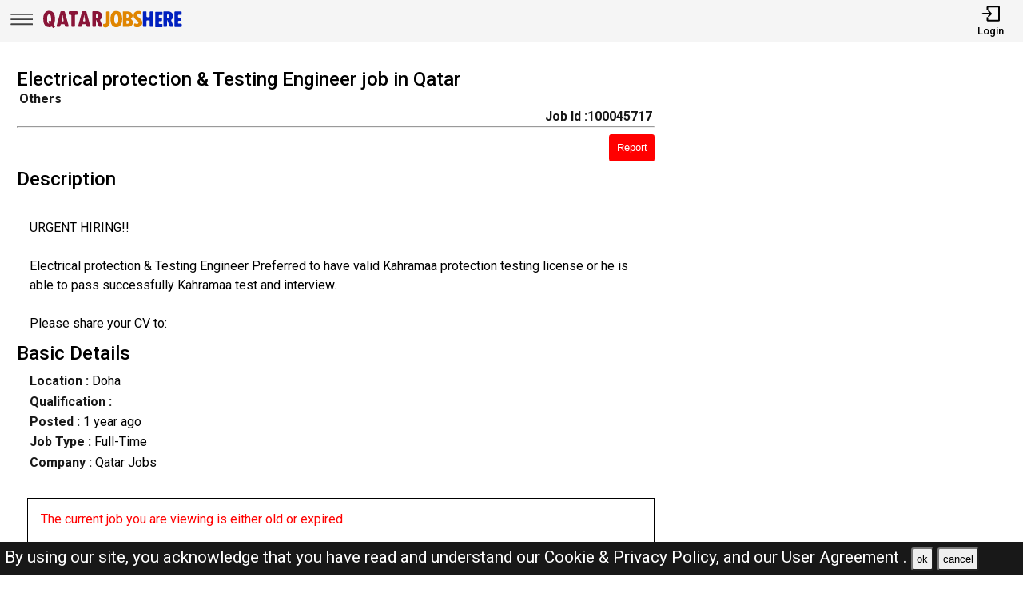

--- FILE ---
content_type: text/html; charset=UTF-8
request_url: https://qatarjobshere.net/jobs/100045717--electrical-protection-testing-engineer-job-in-qatar
body_size: 10368
content:
<!DOCTYPE html>
<html lang="en">

<head>
    <!-- viewport tags -->
    <meta charset="UTF-8">
    <meta name="viewport" content="width=device-width, initial-scale=1.0">
    <meta http-equiv="X-UA-Compatible" content="ie=edge">
    <!-- title of the page -->
    <title> Electrical protection &amp; Testing Engineer job in Qatar | Qatar Jobs Here</title>
    <!-- Meta tags of the page -->
    <meta name="description" content="
URGENT HIRING!!

Electrical protection &amp; Testing Engineer Preferred to have valid Kahramaa protection testing license or he is able to pass successfully Kahramaa test and i" >
    <meta name="keywords" content="Qatar jobs here, Qatar jobs, QJH, jobs in Qatar, best jobs in Qatar, Qatar jobs for indian, local Qatar jobs, driver job in Qatar, sales man job in Qatar, engineer job in Qatar, accountant job in Qatar, beauty salon job in Qatar, cashier job in Qatar" >
    <meta property="og:title" content=" Electrical protection &amp; Testing Engineer job in Qatar"><meta property="og:url" content="https://qatarjobshere.net/jobs/100045717--electrical-protection-testing-engineer-job-in-qatar" ><meta property="og:description" content="
URGENT HIRING!!

Electrical protection &amp; Testing Engineer Preferred to have valid Kahramaa protection testing license or he is able to pass successfully Kahramaa test and i"><meta property="og:image" content="https://qatarjobshere.net/assets/img/viewjobpreviewimg.jpeg" ><meta property="og:type" content="website"><script async src="https://pagead2.googlesyndication.com/pagead/js/adsbygoogle.js?client=ca-pub-3343079898195723"
crossorigin="anonymous"></script><link rel="canonical" href="https://qatarjobshere.net/jobs/100045717--electrical-protection-testing-engineer-job-in-qatar.html">
    <!-- hreflang -->
    <link rel="alternate" hreflang="en-qa" href="https://qatarjobshere.net/" >
    <!-- favicon links -->
    <link rel="shortcut icon" href="https://qatarjobshere.net/assets/img/favicon.ico" type="image/x-icon">
    <link rel="apple-touch-icon" sizes="57x57" href="https://qatarjobshere.net/assets/img/favicon/apple-icon-57x57.png">
    <link rel="apple-touch-icon" sizes="60x60" href="https://qatarjobshere.net/assets/img/favicon/apple-icon-60x60.png">
    <link rel="apple-touch-icon" sizes="72x72" href="https://qatarjobshere.net/assets/img/favicon/apple-icon-72x72.png">
    <link rel="apple-touch-icon" sizes="76x76" href="https://qatarjobshere.net/assets/img/favicon/apple-icon-76x76.png">
    <link rel="apple-touch-icon" sizes="114x114" href="https://qatarjobshere.net/assets/img/favicon/apple-icon-114x114.png">
    <link rel="apple-touch-icon" sizes="120x120" href="https://qatarjobshere.net/assets/img/favicon/apple-icon-120x120.png">
    <link rel="apple-touch-icon" sizes="144x144" href="https://qatarjobshere.net/assets/img/favicon/apple-icon-144x144.png">
    <link rel="apple-touch-icon" sizes="152x152" href="https://qatarjobshere.net/assets/img/favicon/apple-icon-152x152.png">
    <link rel="apple-touch-icon" sizes="180x180" href="https://qatarjobshere.net/assets/img/favicon/apple-icon-180x180.png">
    <link rel="icon" type="image/png" sizes="192x192" href="https://qatarjobshere.net/assets/img/favicon/android-icon-192x192.png">
    <link rel="icon" type="image/png" sizes="32x32" href="https://qatarjobshere.net/assets/img/favicon/favicon-32x32.png">
    <link rel="icon" type="image/png" sizes="96x96" href="https://qatarjobshere.net/assets/img/favicon/favicon-96x96.png">
    <link rel="icon" type="image/png" sizes="16x16" href="https://qatarjobshere.net/assets/img/favicon/favicon-16x16.png">
    <meta name="msapplication-TileColor" content="rgb(238, 167, 0)">
    <meta name="msapplication-TileImage" content="https://qatarjobshere.net/assets/img/favicon/ms-icon-144x144.png">
    <meta name="theme-color" content="rgb(238, 167, 0)">
    <!-- link to jquery -->
    <script src="https://qatarjobshere.net/assets/js/jquery.3.4.1.min.js?v=0.008"></script>
    <!-- link to style sheet -->
    <!-- <style>
    /* file_get_contents(HOST . 'assets/css/style.css?v=0.015');  */
    </style>
     -->
    <link rel="stylesheet" href="https://qatarjobshere.net/assets/css/style.min.css?v=0.006">
    <!-- font style -->
    <link rel="preconnect" href="https://fonts.googleapis.com">
    <link rel="preconnect" href="https://fonts.gstatic.com" crossorigin>
    <link href="https://fonts.googleapis.com/css2?family=Roboto:wght@300;400;500;700&display=swap" rel="stylesheet">

    <!-- remove ads message -->
    <script async src="https://fundingchoicesmessages.google.com/i/pub-3343079898195723?ers=1" nonce="ynTaD9v1m4G-cPT8RD87aQ"></script><script nonce="ynTaD9v1m4G-cPT8RD87aQ">(function() {function signalGooglefcPresent() {if (!window.frames['googlefcPresent']) {if (document.body) {const iframe = document.createElement('iframe'); iframe.style = 'width: 0; height: 0; border: none; z-index: -1000; left: -1000px; top: -1000px;'; iframe.style.display = 'none'; iframe.name = 'googlefcPresent'; document.body.appendChild(iframe);} else {setTimeout(signalGooglefcPresent, 0);}}}signalGooglefcPresent();})();</script>

</head>

<body><header>
    <nav class="navbar-top shadow">
        <div class="left">
            <div class="bars-svg"><svg width="100%" height="100%" viewBox="0 0 512 512" version="1.1" style="fill-rule:evenodd;clip-rule:evenodd;stroke-linejoin:round;stroke-miterlimit:2;">
    <g transform="matrix(1,0,0,0.612245,2.25286,91.5482)">
        <path d="M479.5,97.75C479.5,90.989 476.139,85.5 472,85.5L42,85.5C37.861,85.5 34.5,90.989 34.5,97.75L34.5,122.25C34.5,129.011 37.861,134.5 42,134.5L472,134.5C476.139,134.5 479.5,129.011 479.5,122.25L479.5,97.75Z"/>
    </g>
    <g transform="matrix(1,0,0,0.612245,2.25286,190.548)">
        <path d="M479.5,97.75C479.5,90.989 476.139,85.5 472,85.5L42,85.5C37.861,85.5 34.5,90.989 34.5,97.75L34.5,122.25C34.5,129.011 37.861,134.5 42,134.5L472,134.5C476.139,134.5 479.5,129.011 479.5,122.25L479.5,97.75Z"/>
    </g>
    <g transform="matrix(1,0,0,0.612245,2.25286,289.548)">
        <path d="M479.5,97.75C479.5,90.989 476.139,85.5 472,85.5L42,85.5C37.861,85.5 34.5,90.989 34.5,97.75L34.5,122.25C34.5,129.011 37.861,134.5 42,134.5L472,134.5C476.139,134.5 479.5,129.011 479.5,122.25L479.5,97.75Z"/>
    </g>
</svg>
</div>
            <div class="logo-img"><a aria-label="Qatar Jobs Here" href="https://qatarjobshere.net/" ><?xml version="1.0" encoding="utf-8"?>
<!-- Generator: Adobe Illustrator 27.0.0, SVG Export Plug-In . SVG Version: 6.00 Build 0)  -->
<svg version="1.1" id="Layer_1" xmlns="http://www.w3.org/2000/svg" xmlns:xlink="http://www.w3.org/1999/xlink" x="0px" y="0px"
	 viewBox="0 0 1142.83 196.42" style="enable-background:new 0 0 1142.83 196.42;" xml:space="preserve">
<path style="fill:#E08500;" d="M525.09,34.94h16.85c3.31,0,6,2.69,6,6v85.41c0,11.74-3.06,21.22-9.19,28.42
	c-6.12,7.21-14.23,10.81-24.33,10.81c-5.13,0-10.2-1.14-15.2-3.42c-2.16-0.98-3.56-3.12-3.56-5.49l0-15.17
	c0-4.28,4.36-7.08,8.32-5.44c1.68,0.7,3.07,1.05,4.16,1.05c7.3,0,10.95-4.63,10.95-13.9V40.94
	C519.09,37.63,521.77,34.94,525.09,34.94z"/>
<path style="fill:#E08500;" d="M600.83,164.2c-15.36,0-27.07-5.89-35.13-17.66c-8.06-11.77-12.09-28.77-12.09-50.99
	c0-20.5,4.05-36.48,12.14-47.94c8.09-11.46,19.38-17.19,33.85-17.19c15.42,0,27.21,5.75,35.37,17.23
	c8.16,11.49,12.24,27.9,12.24,49.23s-4.02,37.88-12.04,49.65C627.12,158.31,615.68,164.2,600.83,164.2z M599.78,59.27
	c-10.41,0-15.62,12.22-15.62,36.66c0,15.74,1.32,26.25,3.95,31.52c2.63,5.27,6.46,7.9,11.47,7.9c5.39,0,9.54-2.63,12.42-7.9
	c2.89-5.27,4.33-15.58,4.33-30.94C616.35,71.68,610.82,59.27,599.78,59.27z"/>
<path style="fill:#E08500;" d="M652.62,36.32c0-1.31,1.07-2.38,2.38-2.38h26.95c17.08,0,29.36,3.35,36.85,10.05
	c7.49,6.7,11.24,15.22,11.24,25.56c0,9.95-4.33,18.16-12.98,24.63c-1.41,1.05-1.24,3.2,0.31,4.01c9.9,5.21,14.85,13.94,14.85,26.2
	c0,10.98-3.84,19.84-11.52,26.56c-7.68,6.73-17.81,10.09-30.37,10.09H655c-1.31,0-2.38-1.07-2.38-2.38V36.32z M681.47,60.79v22.44
	c0,1.38,1.18,2.48,2.55,2.38c11.18-0.82,16.78-5.26,16.78-13.3c0-5.14-1.54-8.73-4.62-10.76c-2.68-1.77-6.75-2.82-12.2-3.14
	C682.62,58.33,681.47,59.43,681.47,60.79z M681.47,111.16v22.67c0,1.36,1.14,2.45,2.5,2.38c6.06-0.32,10.7-1.42,13.92-3.29
	c3.65-2.13,5.47-5.63,5.47-10.52c0-9.08-6.51-13.62-19.52-13.62l0,0C682.53,108.78,681.47,109.85,681.47,111.16z"/>
<path style="fill:#E08500;" d="M742.02,154.76v-15.87c0-4.31,4.43-7.25,8.37-5.51c5.56,2.45,10.45,3.68,14.67,3.68
	c3.62,0,6.47-1,8.57-3c2.1-2,3.14-4.65,3.14-7.95c0-2.54-0.84-4.92-2.52-7.14c-1.68-2.22-4.59-4.92-8.71-8.09
	c-9.97-7.62-17.19-14.71-21.66-21.28c-4.48-6.57-6.71-13.88-6.71-21.95c0-10.98,3.46-19.93,10.38-26.85
	c6.92-6.92,15.87-10.38,26.85-10.38c6.82,0,13.59,1.23,20.32,3.69c2.34,0.85,3.86,3.12,3.86,5.61v14.85c0,4.27-4.35,7.17-8.3,5.54
	c-4.88-2.01-9.06-3.02-12.56-3.02c-3.56,0-6.36,0.87-8.43,2.62c-2.06,1.75-3.09,4.14-3.09,7.19c0,5.33,4.79,11.33,14.38,18
	c5.71,3.94,11.5,9.47,17.38,16.62c5.87,7.14,8.81,15.41,8.81,24.8c0,10.98-3.84,20.08-11.52,27.28
	c-7.68,7.21-17.42,10.81-29.23,10.81c-6.82,0-13.59-1.36-20.31-4.08C743.46,159.4,742.02,157.18,742.02,154.76z"/>
<path style="fill:#0020BF;" d="M817.43,33.94h16.85c3.31,0,6,2.69,6,6v35.13c0,3.31,2.69,6,6,6h13.61c3.31,0,6-2.69,6-6V39.94
	c0-3.31,2.69-6,6-6h16.85c3.31,0,6,2.69,6,6v115.11c0,3.31-2.69,6-6,6h-16.85c-3.31,0-6-2.69-6-6v-40.84c0-3.31-2.69-6-6-6h-13.61
	c-3.31,0-6,2.69-6,6v40.84c0,3.31-2.69,6-6,6h-16.85c-3.31,0-6-2.69-6-6V39.94C811.43,36.63,814.12,33.94,817.43,33.94z"/>
<path style="fill:#0020BF;" d="M914.97,36.94h46.37c3.31,0,6,2.69,6,6v15.04c0,3.31-2.69,6-6,6h-17.52c-3.31,0-6,2.69-6,6v11.42
	c0,3.31,2.69,6,6,6h13.61c3.31,0,6,2.69,6,6v14.37c0,3.31-2.69,6-6,6h-13.61c-3.31,0-6,2.69-6,6v11.14c0,3.31,2.69,6,6,6h17.71
	c3.31,0,6,2.69,6,6v15.14c0,3.31-2.69,6-6,6h-46.56c-3.31,0-6-2.69-6-6V42.94C908.97,39.63,911.66,36.94,914.97,36.94z"/>
<path style="fill:#0020BF;" d="M974.29,39.94c0-3.31,2.69-6,6-6h27.61c13.58,0,24.31,3.49,32.18,10.47
	c7.87,6.98,11.81,16.47,11.81,28.47c0,6.16-1.49,12.11-4.48,17.85c-2.25,4.34-5.28,7.87-9.09,10.6c-2.24,1.61-3.09,4.54-2.06,7.1
	l17.84,44.38c1.58,3.94-1.32,8.24-5.57,8.24h-17.54c-2.45,0-4.65-1.49-5.57-3.76l-21.81-54.13h-0.48v51.89c0,3.31-2.69,6-6,6h-16.85
	c-3.31,0-6-2.69-6-6V39.94z M1003.14,65.17v16.93c0,3.73,3.39,6.63,7.05,5.91c8.06-1.58,12.09-5.82,12.09-12.74
	c0-5.9-1.48-10.12-4.43-12.66c-1.78-1.53-4.27-2.64-7.47-3.31C1006.65,58.5,1003.14,61.36,1003.14,65.17z"/>
<path style="fill:#0020BF;" d="M1067.69,34.94h46.37c3.31,0,6,2.69,6,6v15.04c0,3.31-2.69,6-6,6h-17.52c-3.31,0-6,2.69-6,6v11.42
	c0,3.31,2.69,6,6,6h13.61c3.31,0,6,2.69,6,6v14.37c0,3.31-2.69,6-6,6h-13.61c-3.31,0-6,2.69-6,6v11.14c0,3.31,2.69,6,6,6h17.71
	c3.31,0,6,2.69,6,6v15.14c0,3.31-2.69,6-6,6h-46.56c-3.31,0-6-2.69-6-6V40.94C1061.69,37.63,1064.38,34.94,1067.69,34.94z"/>
<g>
	<path style="fill:#8A1538;" d="M102.73,144.85l10.45,13.12c0.6,0.75,0.45,1.85-0.32,2.43l-13.64,10.07
		c-0.74,0.54-1.77,0.41-2.34-0.31l-8.58-10.84c-0.51-0.64-1.39-0.81-2.12-0.44c-5.74,2.92-12.27,4.38-19.61,4.38
		c-15.36,0-27.07-5.89-35.13-17.66c-8.06-11.77-12.09-28.77-12.09-50.99c0-20.5,4.05-36.48,12.14-47.94
		c8.09-11.46,19.38-17.19,33.85-17.19c15.42,0,27.21,5.75,35.37,17.23c8.16,11.49,12.23,27.9,12.23,49.23
		c0,19.68-3.45,35.34-10.34,46.98C102.24,143.54,102.29,144.3,102.73,144.85z M66.64,131.68l-8.42-10.76
		c-0.59-0.75-0.44-1.84,0.32-2.41L72,108.46c0.74-0.55,1.79-0.41,2.36,0.32l3.97,5.09c0.94,1.2,2.86,0.66,3.03-0.86
		c0.49-4.33,0.73-10.14,0.73-17.44c0-24.82-5.52-37.23-16.57-37.23c-10.41,0-15.62,12.22-15.62,36.66c0,15.74,1.32,26.25,3.95,31.52
		c2.63,5.27,6.46,7.9,11.47,7.9c0.01,0,0.02,0,0.02,0C66.74,134.41,67.49,132.77,66.64,131.68z"/>
	<path style="fill:#8A1538;" d="M215.5,160.12h-17.41c-2.8,0-5.23-1.93-5.85-4.66l-2.72-11.91c-0.62-2.73-3.05-4.66-5.85-4.66
		h-20.94c-2.78,0-5.19,1.91-5.84,4.61l-2.85,12.01c-0.64,2.7-3.06,4.61-5.84,4.61h-16.88c-3.94,0-6.81-3.73-5.8-7.54l30.52-115.11
		c0.7-2.63,3.08-4.46,5.8-4.46h23.14c2.72,0,5.1,1.83,5.8,4.46l30.52,115.11C222.31,156.39,219.44,160.12,215.5,160.12z
		 M175.45,116.03c3.83,0,6.67-3.54,5.86-7.27c-3.52-16.27-6.22-31.84-8.09-46.71h-0.38c-1.99,15.27-4.67,30.86-8.04,46.76
		c-0.79,3.72,2.06,7.23,5.87,7.23H175.45z"/>
	<path style="fill:#8A1538;" d="M228.73,33.01h56.84c3.31,0,6,2.69,6,6v17.04c0,3.31-2.69,6-6,6h-7.9c-3.31,0-6,2.69-6,6v86.07
		c0,3.31-2.69,6-6,6h-17.23c-3.31,0-6-2.69-6-6V68.05c0-3.31-2.69-6-6-6h-7.71c-3.31,0-6-2.69-6-6V39.01
		C222.73,35.69,225.41,33.01,228.73,33.01z"/>
	<path style="fill:#8A1538;" d="M387.08,160.12h-17.41c-2.8,0-5.23-1.93-5.85-4.66l-2.72-11.91c-0.62-2.73-3.05-4.66-5.85-4.66
		H334.3c-2.78,0-5.19,1.91-5.84,4.61l-2.85,12.01c-0.64,2.7-3.06,4.61-5.84,4.61h-16.88c-3.94,0-6.81-3.73-5.8-7.54l30.52-115.11
		c0.7-2.63,3.08-4.46,5.8-4.46h23.14c2.72,0,5.1,1.83,5.8,4.46l30.52,115.11C393.88,156.39,391.01,160.12,387.08,160.12z
		 M347.03,116.03c3.83,0,6.67-3.54,5.86-7.27c-3.52-16.27-6.22-31.84-8.09-46.71h-0.38c-1.99,15.27-4.67,30.86-8.04,46.76
		c-0.79,3.72,2.06,7.23,5.87,7.23H347.03z"/>
	<path style="fill:#8A1538;" d="M409.44,39.01c0-3.31,2.69-6,6-6h27.61c13.58,0,24.31,3.49,32.18,10.47
		c7.87,6.98,11.81,16.47,11.81,28.47c0,6.16-1.49,12.11-4.48,17.85c-2.25,4.34-5.28,7.87-9.09,10.6c-2.24,1.61-3.09,4.54-2.06,7.1
		l17.84,44.38c1.58,3.94-1.32,8.24-5.57,8.24h-17.54c-2.45,0-4.65-1.49-5.57-3.76l-21.81-54.13h-0.48v51.89c0,3.31-2.69,6-6,6
		h-16.85c-3.31,0-6-2.69-6-6V39.01z M438.29,64.23v16.93c0,3.73,3.39,6.63,7.05,5.91c8.06-1.58,12.09-5.82,12.09-12.74
		c0-5.9-1.48-10.12-4.43-12.66c-1.78-1.53-4.27-2.64-7.47-3.31C441.8,57.57,438.29,60.42,438.29,64.23z"/>
</g>
</svg>
</a></div>
        </div>
        <div class="right">
            <ul>
                                    <li>
                        <a href="https://qatarjobshere.net/pages/login.php"><i><svg version="1.1" id="Layer_1" x="0px" y="0px"
	 viewBox="0 0 250 250" style="enable-background:new 0 0 250 250;" xml:space="preserve">
<style type="text/css">
	.st0{fill:none;stroke:#000000;stroke-linecap:round;stroke-linejoin:round;stroke-miterlimit:10;}
	.st1{fill:none;stroke:#000000;stroke-linecap:round;stroke-linejoin:round;stroke-miterlimit:10;}
</style>
<polyline class="st0" points="18,126 130.5,126 99,162 130.5,126 99,90 "/>
<path class="st1" d="M81,68.25V38.47C81,32.14,84.67,27,89.19,27h142.62c4.52,0,8.19,5.14,8.19,11.47v175.06
	c0,6.33-3.67,11.47-8.19,11.47H89.19c-4.52,0-8.19-5.14-8.19-11.47v-29.78"/>
</svg>
</i>
                            <span>Login</span></a>
                    </li>
                            </ul>
        </div>
    </nav>
    <nav class="side-icons">
        <div class="overlay move-left">
            <ul>
                <li><a href="https://qatarjobshere.net/">Home</a>
                </li>
                <li><a href="https://qatarjobshere.net/pages/postjob.php">Post Job</a></li>
                <li><a href="https://qatarjobshere.net/pages/about.php">About US</a></li>
                <li><a href="https://qatarjobshere.net/pages/faq.php">FAQ's</a></li>
                <li><a href="https://qatarjobshere.net/pages/privacypolicy.php">Privacy Policy</a></li>
                <li><a href="https://qatarjobshere.net/pages/useragreements.php">User Agreement</a></li>
            </ul>
        </div>
    </nav>
</header><div id="main">
    <!-- div for displaying message -->
    <div style="display:none" class="show-message">
        <span id="show-message"></span>
    </div>
    <!-- view job section start -->
    <section id="view-job">
        <div class="item view-job item-1">
            <h1 class="j-title"> Electrical protection &amp; Testing Engineer job in Qatar</h1>
            <div>
                <p class="j-role"><strong> Others </strong></p>
                <p class="j-id"><strong>Job Id :100045717</strong></p>
            </div>
            <hr>
            <button id="report-job-btn">Report</button>
            <div id="report-job-modal" class="modal">
                <form class="modal-content" action="https://qatarjobshere.net/server/report-job-entry.php" method="post">
                    <span id="report-job-close" class="close-modal">&times;</span>
                    <p>Please enter details to report job</p>
                    <div>
                        <label for="report-job-name">Name*</label>
                        <input id="report-job-name" name="report-job-name"  type="text" placeholder="Your Name" required>
                    </div>
                    <div>
                        <label for="report-job-email">Email*</label>
                        <input id="report-job-email" name="report-job-email"  type="email" placeholder="Your Email" required>
                    </div>
                    <input value="100045717" name="report-job-id" type="text" class="d-none">
                    <div>
                        <span>Reason to report</span>
                        <textarea required placeholder="Please enter the reason to report this job post" name="report-job-description" rows="10"></textarea>
                    </div>
                    <button name="report-job-submit">Submit Report</button>
                </form>
            </div>

                        <h2>Description</h2>
                            <p class="j-description"><br />
URGENT HIRING!!<br />
<br />
Electrical protection &amp; Testing Engineer Preferred to have valid Kahramaa protection testing license or he is able to pass successfully Kahramaa test and interview.<br />
<br />
Please share your CV to: </p>
                        <h2>Basic Details</h2>
                                    <p><strong>Location :</strong> Doha </p>            <p class="j-qualification" title=""><strong>Qualification :
                </strong></p>
            <p class="j-posted-date" title="2024-07-24 08:11:35"><strong>Posted : </strong><time datetime="2024-07-24">1 year ago</time>
            </p>
            <p class="j-type"><strong>Job Type : </strong>Full-Time</p>
            <p><strong>Company :</strong> Qatar Jobs</p>                                        <p style="margin-top:2rem;color:red; border:1px solid #000;padding:1rem">The current job you are viewing is either old or expired <br><br>Kindly look at the <b><a href="https://qatarjobshere.net/">latest jobs</a></b> <br><br>For the related jobs check below</p>
                                    <!-- <div class="related-search-jobs">
                <h2>See Also</h2>
                
                //         <span><a target="_blank" href=" $row['website_name'];s/ str_replace(" ", "-", trim(strtolower($jobRole))); ?>-jobs-in- //strtolower($row['nicename']);"> //$jobRole; 
                //                 Jobs in  //$row['nicename']; </a></span>
                            </div> -->
        </div>
        <div class="item item-2">
        </div>
        <div class="item item-3">
            <script async src="https://pagead2.googlesyndication.com/pagead/js/adsbygoogle.js?client=ca-pub-3343079898195723"
                crossorigin="anonymous"></script>
            <!-- View Job Page After Description Add -->
            <ins class="adsbygoogle"
                style="display:block"
                data-ad-client="ca-pub-3343079898195723"
                data-ad-slot="9508850479"
                data-ad-format="auto"
                data-full-width-responsive="true"></ins>
            <script>
                (adsbygoogle = window.adsbygoogle || []).push({});
            </script>

        </div>
    </section> <!-- view job section end -->
    <!-- related job section start -->
    <section id="related-jobs">
                            <span class="display-4">Related Jobs</span>
                <div class="content">
                    <div class="job-card">
        <h2> QA/QC Engineer (Readymix Experienced) Sales Executive</h2>
        <div class="border-circle">
            <div class="row">
                                <p title="2026-01-18 03:20:15"><strong>Posted : </strong><time datetime="2026-01-18">Today</time><span class="d-none">2026-01-18</span>
                </p>
            </div>
            <div class="row">
                <p><strong>Location</strong>
                    Qatar                </p>
                <p>
                    <strong>Company
                        :</strong>Qatar Jobs                </p>
            </div>
            <div class="row">
                <p><strong>Description :</strong> WE ARE HIRING 
QA/QC Engineer (Readymix Experienced)
Sales Executive (Readymix Experienc <b> .....</b></p>
            </div>
        </div>
        <div class="btn">
            <p><strong>Job Id : 100054970</strong></p>
            <a href="https://qatarjobshere.net/jobs/100054970-qa-qc-engineer-readymix-experienced-sales-executive.html">View Job</a>
        </div>
    </div>
        <div class="job-card">
        <h2> Commercial Manager, Document Controller BIM Engineer</h2>
        <div class="border-circle">
            <div class="row">
                                <p title="2026-01-18 03:19:55"><strong>Posted : </strong><time datetime="2026-01-18">Today</time><span class="d-none">2026-01-18</span>
                </p>
            </div>
            <div class="row">
                <p><strong>Location</strong>
                    Qatar                </p>
                <p>
                    <strong>Company
                        :</strong>Qatar Jobs                </p>
            </div>
            <div class="row">
                <p><strong>Description :</strong> URGENTLY HIRING!!
Commercial Manager, Document Controller
BIM Engineer, Health &amp; Saf <b> .....</b></p>
            </div>
        </div>
        <div class="btn">
            <p><strong>Job Id : 100054969</strong></p>
            <a href="https://qatarjobshere.net/jobs/100054969-commercial-manager-document-controller-bim-engineer.html">View Job</a>
        </div>
    </div>
        <div class="job-card">
        <h2> Senior Electrical Engineer, Senior Mechanical Engineer</h2>
        <div class="border-circle">
            <div class="row">
                                <p title="2026-01-18 03:17:53"><strong>Posted : </strong><time datetime="2026-01-18">Today</time><span class="d-none">2026-01-18</span>
                </p>
            </div>
            <div class="row">
                <p><strong>Location</strong>
                    Qatar                </p>
                <p>
                    <strong>Company
                        :</strong>Qatar Jobs                </p>
            </div>
            <div class="row">
                <p><strong>Description :</strong> URGENTLY HIRING!!
Senior Electrical Engineer, Senior Mechanical Engineer
Senior Planning <b> .....</b></p>
            </div>
        </div>
        <div class="btn">
            <p><strong>Job Id : 100054967</strong></p>
            <a href="https://qatarjobshere.net/jobs/100054967-senior-electrical-engineer-senior-mechanical-engineer.html">View Job</a>
        </div>
    </div>
        <div class="job-card">
        <h2> URGENTLY HIRING!! QA/QC Engineer, QA Inspector  Technical Assistant, Civil Engineer</h2>
        <div class="border-circle">
            <div class="row">
                                <p title="2026-01-18 03:17:05"><strong>Posted : </strong><time datetime="2026-01-18">Today</time><span class="d-none">2026-01-18</span>
                </p>
            </div>
            <div class="row">
                <p><strong>Location</strong>
                    Qatar                </p>
                <p>
                    <strong>Company
                        :</strong>Qatar Jobs                </p>
            </div>
            <div class="row">
                <p><strong>Description :</strong> URGENTLY HIRING!!
QA/QC Engineer, QA Inspector
 Technical Assistant, Civil Engineer
Bac <b> .....</b></p>
            </div>
        </div>
        <div class="btn">
            <p><strong>Job Id : 100054965</strong></p>
            <a href="https://qatarjobshere.net/jobs/100054965-urgently-hiring-qa-qc-engineer-qa-inspector-technical-assistant-civil-engineer.html">View Job</a>
        </div>
    </div>
        <div class="job-card">
        <h2> URGENTLY HIRING!! Project Manager, Design Coordinator Senior Structural, Senior Architectural Engineer</h2>
        <div class="border-circle">
            <div class="row">
                                <p title="2026-01-18 03:15:52"><strong>Posted : </strong><time datetime="2026-01-18">Today</time><span class="d-none">2026-01-18</span>
                </p>
            </div>
            <div class="row">
                <p><strong>Location</strong>
                    Qatar                </p>
                <p>
                    <strong>Company
                        :</strong>Qatar Jobs                </p>
            </div>
            <div class="row">
                <p><strong>Description :</strong> URGENTLY HIRING!!
Project Manager, Design Coordinator
Senior Structural, Senior Architec <b> .....</b></p>
            </div>
        </div>
        <div class="btn">
            <p><strong>Job Id : 100054964</strong></p>
            <a href="https://qatarjobshere.net/jobs/100054964-urgently-hiring-project-manager-design-coordinator-senior-structural-senior-architectural-engineer.html">View Job</a>
        </div>
    </div>
        <div class="job-card">
        <h2> Mechanical Engineer </h2>
        <div class="border-circle">
            <div class="row">
                                <p title="2026-01-18 03:13:05"><strong>Posted : </strong><time datetime="2026-01-18">Today</time><span class="d-none">2026-01-18</span>
                </p>
            </div>
            <div class="row">
                <p><strong>Location</strong>
                    Qatar                </p>
                <p>
                    <strong>Company
                        :</strong>Qatar Jobs                </p>
            </div>
            <div class="row">
                <p><strong>Description :</strong> LEADING FIREFIGHTING COMPANY IN QATAR, 
looking for a Mechanic Engineer Grade C, 
Who ho <b> .....</b></p>
            </div>
        </div>
        <div class="btn">
            <p><strong>Job Id : 100054962</strong></p>
            <a href="https://qatarjobshere.net/jobs/100054962-mechanical-engineer.html">View Job</a>
        </div>
    </div>
        <div class="job-card">
        <h2> URGENTLY HIRING!! Environmental Engineer, GSAS Specialist Material Engineer, QA/QC Manager</h2>
        <div class="border-circle">
            <div class="row">
                                <p title="2026-01-18 03:12:49"><strong>Posted : </strong><time datetime="2026-01-18">Today</time><span class="d-none">2026-01-18</span>
                </p>
            </div>
            <div class="row">
                <p><strong>Location</strong>
                    Qatar                </p>
                <p>
                    <strong>Company
                        :</strong>Qatar Jobs                </p>
            </div>
            <div class="row">
                <p><strong>Description :</strong> URGENTLY HIRING!!
Environmental Engineer, GSAS Specialist
Material Engineer, QA/QC Manag <b> .....</b></p>
            </div>
        </div>
        <div class="btn">
            <p><strong>Job Id : 100054961</strong></p>
            <a href="https://qatarjobshere.net/jobs/100054961-urgently-hiring-environmental-engineer-gsas-specialist-material-engineer-qa-qc-manager.html">View Job</a>
        </div>
    </div>
        <div class="job-card">
        <h2> Structural Engineer QA/QC Coating Inspector BIM Engineer</h2>
        <div class="border-circle">
            <div class="row">
                                <p title="2026-01-18 03:11:49"><strong>Posted : </strong><time datetime="2026-01-18">Today</time><span class="d-none">2026-01-18</span>
                </p>
            </div>
            <div class="row">
                <p><strong>Location</strong>
                    Qatar                </p>
                <p>
                    <strong>Company
                        :</strong>Qatar Jobs                </p>
            </div>
            <div class="row">
                <p><strong>Description :</strong> HIRING NOW!!!
Structural Engineer
QA/QC Coating Inspector
BIM Engineer
ELV BIM Modeler <b> .....</b></p>
            </div>
        </div>
        <div class="btn">
            <p><strong>Job Id : 100054959</strong></p>
            <a href="https://qatarjobshere.net/jobs/100054959-structural-engineer-qa-qc-coating-inspector-bim-engineer.html">View Job</a>
        </div>
    </div>
        <div class="job-card">
        <h2> URGENT HIRING!!! Sr Arch Engineer  Material Engineer  Sr Quantity Surveyor</h2>
        <div class="border-circle">
            <div class="row">
                                <p title="2026-01-15 03:42:42"><strong>Posted : </strong><time datetime="2026-01-15">3 days ago</time><span class="d-none">2026-01-15</span>
                </p>
            </div>
            <div class="row">
                <p><strong>Location</strong>
                    Qatar                </p>
                <p>
                    <strong>Company
                        :</strong>Qatar Jobs                </p>
            </div>
            <div class="row">
                <p><strong>Description :</strong> URGENT HIRING!!!
Sr Arch Engineer 
Material Engineer 
Sr Quantity Surveyor 
Road and I <b> .....</b></p>
            </div>
        </div>
        <div class="btn">
            <p><strong>Job Id : 100054947</strong></p>
            <a href="https://qatarjobshere.net/jobs/100054947-urgent-hiring-sr-arch-engineer-material-engineer-sr-quantity-surveyor.html">View Job</a>
        </div>
    </div>
        <div class="job-card">
        <h2> PROGRAM OFFICER - TOURISM &amp; EVENT</h2>
        <div class="border-circle">
            <div class="row">
                                <p title="2026-01-14 11:02:06"><strong>Posted : </strong><time datetime="2026-01-14">4 days ago</time><span class="d-none">2026-01-14</span>
                </p>
            </div>
            <div class="row">
                <p><strong>Location</strong>
                    Qatar                </p>
                <p>
                    <strong>Company
                        :</strong>Qatar Jobs                </p>
            </div>
            <div class="row">
                <p><strong>Description :</strong> PROGRAM OFFICER - TOURISM &amp; EVENT
A Tourism &amp; Event company is seeking candidates <b> .....</b></p>
            </div>
        </div>
        <div class="btn">
            <p><strong>Job Id : 100054945</strong></p>
            <a href="https://qatarjobshere.net/jobs/100054945-program-officer---tourism-event.html">View Job</a>
        </div>
    </div>
        </div>
    </section> <!-- related job section end -->
    <!-- View Job Page Bottom Matched Content Add -->
    <!-- <script async src="https://pagead2.googlesyndication.com/pagead/js/adsbygoogle.js"></script>
    <ins class="adsbygoogle" style="display:block" data-ad-format="autorelaxed" data-ad-client="ca-pub-3343079898195723"
        data-ad-slot="1159092329"></ins>
    <script>
    (adsbygoogle = window.adsbygoogle || []).push({});
    </script> -->
</div> <!-- end of  mail div -->
<script>
    /* model box display js */ var reportJobModal = document.getElementById("report-job-modal"); var reportJobBtn = document.getElementById("report-job-btn"); var ReportJobSpan = document.getElementById("report-job-close"); /* When the user clicks on the button, open the modal */ reportJobBtn.onclick = function() { reportJobModal.style.display = "block"; }; /* When the user clicks on <span> (x), close the modal */ ReportJobSpan.onclick = function() { reportJobModal.style.display = "none"; }; /* When the user clicks anywhere outside of the modal, close it */ window.onclick = function(event) { if (event.target == reportJobModal) { reportJobModal.style.display = "none"; } };            $(document).ready(function() {
            $('body').bind('cut copy', function(e) {
                e.preventDefault();
            });
        });
    </script>
<p id="privacy-statement" class=""
    style="z-index:999999"> By using our site, you acknowledge that you have read and understand our <a
        href="https://qatarjobshere.net/pages/privacypolicy.php">Cookie &amp; Privacy Policy, </a> and our <a
        href="https://qatarjobshere.net/pages/useragreements.php">User Agreement .</a> <button>ok</button> <button>cancel</button></p>

<footer>
    <div class="footer-container">
        <div class="item item-1">
            <a href="https://qatarjobshere.net/">
                <img src="https://qatarjobshere.net/assets/img/logo_short.webp"
                    alt="Qatar Jobs Here ( QJH ) Logo">
            </a>
            <ul>
                <li><a href="https://qatarjobshere.net/pages/about.php">About-us</a></li>
                <li><a href="https://qatarjobshere.net/pages/faq.php">FAQ's</a></li>
                <li><a href="https://qatarjobshere.net/pages/privacypolicy.php">Privacy Policy</a></li>
                <li><a href="https://qatarjobshere.net/pages/useragreements.php">User Agreements</a></li>
            </ul>
        </div>
        <div class="item item-2">
            <ul>
                <li><a href="https://qatarjobshere.net/">Recently Posted jobs</a></li>
                <li><a href="https://qatarjobshere.net/pages/postjob.php">Post your job</a></li>
                <li><a href="https://qatarjobshere.net/pages/login.php">Login</a></li>
                <li><a href="https://qatarjobshere.net/pages/signup.php">Create account</a></li>
            </ul>
        </div>
        <div class="item item-3">
            <h2>Browse Jobs</h2>
            <ul>
                <li><a href="https://qatarjobshere.net/s/Sales-jobs-in-Qatar">Sales Jobs in Qatar</a></li>
                <li><a href="https://qatarjobshere.net/s/Engineer-jobs-in-Qatar">Engineer Jobs in Qatar</a></li>
                <li><a href="https://qatarjobshere.net/s/Supervisor-jobs-in-Qatar">Supervisor Jobs in Qatar</a>
                </li>
                <li><a href="https://qatarjobshere.net/s/Accountant-jobs-in-Qatar">Accountant Jobs in Qatar</a>
                </li>
                <li><a href="https://qatarjobshere.net/s/Driver-jobs-in-Qatar">Driver Jobs in Qatar</a></li>
            </ul>
        </div>
    </div>

    <div class="copyright">
        <span><a href="https://qatarjobshere.net/">Qatar Jobs Here &copy; 2019-2026 ALL RIGHTS RESERVED</a></span>
    </div>
</footer>

<!-- link to main js -->
<script src="https://qatarjobshere.net/assets/js/main-min.js?v=0.001"></script>
<!-- Messages response -->
<!-- Global site tag (gtag.js) - Google Analytics -->
<script async src="https://www.googletagmanager.com/gtag/js?id=G-94PCJK6K4E"></script>
<script>
    window.dataLayer = window.dataLayer || [];

    function gtag() {
        dataLayer.push(arguments);
    }
    gtag('js', new Date());

    gtag('config', 'G-94PCJK6K4E');
</script>
</body>

</html>

--- FILE ---
content_type: text/html; charset=utf-8
request_url: https://www.google.com/recaptcha/api2/aframe
body_size: 263
content:
<!DOCTYPE HTML><html><head><meta http-equiv="content-type" content="text/html; charset=UTF-8"></head><body><script nonce="q41vpqr6eSauvt2c91fraw">/** Anti-fraud and anti-abuse applications only. See google.com/recaptcha */ try{var clients={'sodar':'https://pagead2.googlesyndication.com/pagead/sodar?'};window.addEventListener("message",function(a){try{if(a.source===window.parent){var b=JSON.parse(a.data);var c=clients[b['id']];if(c){var d=document.createElement('img');d.src=c+b['params']+'&rc='+(localStorage.getItem("rc::a")?sessionStorage.getItem("rc::b"):"");window.document.body.appendChild(d);sessionStorage.setItem("rc::e",parseInt(sessionStorage.getItem("rc::e")||0)+1);localStorage.setItem("rc::h",'1768734096790');}}}catch(b){}});window.parent.postMessage("_grecaptcha_ready", "*");}catch(b){}</script></body></html>

--- FILE ---
content_type: application/javascript; charset=utf-8
request_url: https://fundingchoicesmessages.google.com/f/AGSKWxXAxxL11MBtVqTSRwnhTPgEhlHqf2Xu4DrGWwzLAlRFc5oRP0vnGALwN01nA9ikxIqEZWQ9WvyhMXhcUR5F6-gTJCYaTGgh1oGKDWK5AyKIWxCgUmw_8IQBb_u8utYpDbewLyQti3AxMFpMv4Tfqg8qRB-IRZJ8gSqgRZzNHol6CPWhrKhfhFzeRLmf/_/adcore./ad/top..adsremote./adshow?/728-90-
body_size: -1290
content:
window['aaa6d58f-ca3d-494a-a2cb-12225897ddef'] = true;